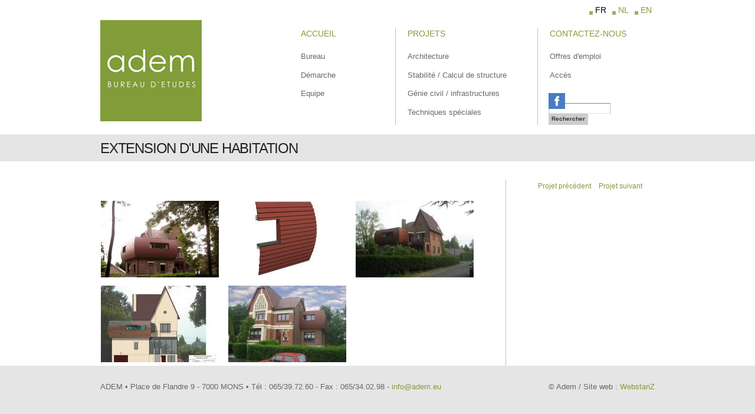

--- FILE ---
content_type: text/html; charset=utf-8
request_url: https://www.adem.eu/fr/content/extension-dune-habitation
body_size: 5502
content:
<!DOCTYPE html PUBLIC "-//W3C//DTD HTML+RDFa 1.1//EN">
<html lang="fr" dir="ltr" version="HTML+RDFa 1.1"
  xmlns:content="http://purl.org/rss/1.0/modules/content/"
  xmlns:dc="http://purl.org/dc/terms/"
  xmlns:foaf="http://xmlns.com/foaf/0.1/"
  xmlns:og="http://ogp.me/ns#"
  xmlns:rdfs="http://www.w3.org/2000/01/rdf-schema#"
  xmlns:sioc="http://rdfs.org/sioc/ns#"
  xmlns:sioct="http://rdfs.org/sioc/types#"
  xmlns:skos="http://www.w3.org/2004/02/skos/core#"
  xmlns:xsd="http://www.w3.org/2001/XMLSchema#">
<head profile="http://www.w3.org/1999/xhtml/vocab">
  <meta http-equiv="Content-Type" content="text/html; charset=utf-8" />
<meta name="Generator" content="Drupal 7 (http://drupal.org)" />
<link rel="canonical" href="https://www.adem.eu/fr/fr/content/extension-dune-habitation" />
<link rel="canonical" href="/fr/content/extension-dune-habitation" />
<link rel="shortlink" href="/fr/node/62" />
<link rel="prev" href="/fr/projets_architecte/stock-pile-ccb-gaurain" />
<link rel="next" href="/fr/content/auvent-shape" />
<link rel="shortcut icon" href="https://www.adem.eu/sites/default/files/icon.png" type="image/png" />
<meta name="viewport" content="width=device-width, initial-scale=1, maximum-scale=1, minimum-scale=1, user-scalable=no" />
  <title>Extension d&#039;une habitation | Adem</title>  
  <style type="text/css" media="all">
@import url("https://www.adem.eu/modules/system/system.base.css?s5oa7i");
@import url("https://www.adem.eu/modules/system/system.menus.css?s5oa7i");
@import url("https://www.adem.eu/modules/system/system.messages.css?s5oa7i");
@import url("https://www.adem.eu/modules/system/system.theme.css?s5oa7i");
</style>
<style type="text/css" media="all">
@import url("https://www.adem.eu/modules/comment/comment.css?s5oa7i");
@import url("https://www.adem.eu/modules/field/theme/field.css?s5oa7i");
@import url("https://www.adem.eu/modules/node/node.css?s5oa7i");
@import url("https://www.adem.eu/modules/search/search.css?s5oa7i");
@import url("https://www.adem.eu/modules/user/user.css?s5oa7i");
@import url("https://www.adem.eu/sites/all/modules/views/css/views.css?s5oa7i");
@import url("https://www.adem.eu/sites/all/modules/media/modules/media_wysiwyg/css/media_wysiwyg.base.css?s5oa7i");
</style>
<style type="text/css" media="all">
@import url("https://www.adem.eu/sites/all/modules/colorbox/styles/default/colorbox_style.css?s5oa7i");
@import url("https://www.adem.eu/sites/all/modules/ctools/css/ctools.css?s5oa7i");
@import url("https://www.adem.eu/modules/locale/locale.css?s5oa7i");
@import url("https://www.adem.eu/sites/all/modules/jcarousel/skins/default/jcarousel-default.css?s5oa7i");
@import url("https://www.adem.eu/sites/all/modules/flippy/flippy.css?s5oa7i");
</style>
<style type="text/css" media="all">
@import url("https://www.adem.eu/sites/all/themes/omega/alpha/css/alpha-reset.css?s5oa7i");
@import url("https://www.adem.eu/sites/all/themes/omega/alpha/css/alpha-mobile.css?s5oa7i");
@import url("https://www.adem.eu/sites/all/themes/omega/alpha/css/alpha-alpha.css?s5oa7i");
@import url("https://www.adem.eu/sites/all/themes/omega/omega/css/formalize.css?s5oa7i");
@import url("https://www.adem.eu/sites/all/themes/omega/omega/css/omega-text.css?s5oa7i");
@import url("https://www.adem.eu/sites/all/themes/omega/omega/css/omega-menu.css?s5oa7i");
@import url("https://www.adem.eu/sites/all/themes/omega/omega/css/omega-forms.css?s5oa7i");
@import url("https://www.adem.eu/sites/all/themes/omega/omega/css/omega-visuals.css?s5oa7i");
@import url("https://www.adem.eu/sites/all/themes/adem/css/global.css?s5oa7i");
@import url("https://www.adem.eu/sites/all/themes/adem/css/reset.css?s5oa7i");
</style>

<!--[if (lt IE 9)&(!IEMobile)]>
<style type="text/css" media="all">
@import url("https://www.adem.eu/sites/all/themes/adem/css/adem-alpha-default.css?s5oa7i");
@import url("https://www.adem.eu/sites/all/themes/adem/css/adem-alpha-default-normal.css?s5oa7i");
@import url("https://www.adem.eu/sites/all/themes/omega/alpha/css/grid/alpha_default/normal/alpha-default-normal-12.css?s5oa7i");
</style>
<![endif]-->

<!--[if gte IE 9]><!-->
<style type="text/css" media="all and (min-width: 740px) and (min-device-width: 740px), (max-device-width: 800px) and (min-width: 740px) and (orientation:landscape)">
@import url("https://www.adem.eu/sites/all/themes/adem/css/adem-alpha-default.css?s5oa7i");
@import url("https://www.adem.eu/sites/all/themes/adem/css/adem-alpha-default-narrow.css?s5oa7i");
@import url("https://www.adem.eu/sites/all/themes/omega/alpha/css/grid/alpha_default/narrow/alpha-default-narrow-12.css?s5oa7i");
</style>
<!--<![endif]-->

<!--[if gte IE 9]><!-->
<style type="text/css" media="all and (min-width: 980px) and (min-device-width: 980px), all and (max-device-width: 1024px) and (min-width: 1024px) and (orientation:landscape)">
@import url("https://www.adem.eu/sites/all/themes/adem/css/adem-alpha-default.css?s5oa7i");
@import url("https://www.adem.eu/sites/all/themes/adem/css/adem-alpha-default-normal.css?s5oa7i");
@import url("https://www.adem.eu/sites/all/themes/omega/alpha/css/grid/alpha_default/normal/alpha-default-normal-12.css?s5oa7i");
</style>
<!--<![endif]-->
  <script type="text/javascript" src="https://www.adem.eu/sites/default/files/js/js_YD9ro0PAqY25gGWrTki6TjRUG8TdokmmxjfqpNNfzVU.js"></script>
<script type="text/javascript" src="https://www.adem.eu/sites/default/files/js/js_zIMQQgxNY4S_7kLN5cPSZ63aC0ux_ifd5bzGwwyte30.js"></script>
<script type="text/javascript">
<!--//--><![CDATA[//><!--
(function(i,s,o,g,r,a,m){i["GoogleAnalyticsObject"]=r;i[r]=i[r]||function(){(i[r].q=i[r].q||[]).push(arguments)},i[r].l=1*new Date();a=s.createElement(o),m=s.getElementsByTagName(o)[0];a.async=1;a.src=g;m.parentNode.insertBefore(a,m)})(window,document,"script","//www.google-analytics.com/analytics.js","ga");ga("create", "UA-8442618-1", {"cookieDomain":"auto"});ga("send", "pageview");
//--><!]]>
</script>
<script type="text/javascript" src="https://www.adem.eu/sites/default/files/js/js_QIQVbelyINQ2JCyOuCmGbAdFC9dhuRFwW86TEySEOdg.js"></script>
<script type="text/javascript" src="https://www.adem.eu/sites/default/files/js/js_43n5FBy8pZxQHxPXkf-sQF7ZiacVZke14b0VlvSA554.js"></script>
<script type="text/javascript">
<!--//--><![CDATA[//><!--
jQuery.extend(Drupal.settings, {"basePath":"\/","pathPrefix":"fr\/","setHasJsCookie":0,"ajaxPageState":{"theme":"adem","theme_token":"v0fI9974XNhe0x4T2J4jumhA5uF5lr0rnadEk2UQzzc","js":{"misc\/jquery.js":1,"misc\/jquery-extend-3.4.0.js":1,"misc\/jquery-html-prefilter-3.5.0-backport.js":1,"misc\/jquery.once.js":1,"misc\/drupal.js":1,"public:\/\/languages\/fr_hzRf9zfqOLJg9zlzikgGIFT33oDTmnkgdwKdi8_Ff28.js":1,"sites\/all\/modules\/colorbox\/js\/colorbox.js":1,"sites\/all\/modules\/colorbox\/styles\/default\/colorbox_style.js":1,"sites\/all\/modules\/colorbox\/js\/colorbox_load.js":1,"sites\/all\/modules\/google_analytics\/googleanalytics.js":1,"0":1,"sites\/all\/modules\/jcarousel\/js\/jquery.jcarousel.min.js":1,"sites\/all\/modules\/jcarousel\/js\/jcarousel.js":1,"sites\/all\/themes\/omega\/omega\/js\/jquery.formalize.js":1,"sites\/all\/themes\/omega\/omega\/js\/omega-mediaqueries.js":1},"css":{"modules\/system\/system.base.css":1,"modules\/system\/system.menus.css":1,"modules\/system\/system.messages.css":1,"modules\/system\/system.theme.css":1,"modules\/comment\/comment.css":1,"modules\/field\/theme\/field.css":1,"modules\/node\/node.css":1,"modules\/search\/search.css":1,"modules\/user\/user.css":1,"sites\/all\/modules\/views\/css\/views.css":1,"sites\/all\/modules\/media\/modules\/media_wysiwyg\/css\/media_wysiwyg.base.css":1,"sites\/all\/modules\/colorbox\/styles\/default\/colorbox_style.css":1,"sites\/all\/modules\/ctools\/css\/ctools.css":1,"modules\/locale\/locale.css":1,"sites\/all\/modules\/jcarousel\/skins\/default\/jcarousel-default.css":1,"sites\/all\/modules\/flippy\/flippy.css":1,"sites\/all\/themes\/omega\/alpha\/css\/alpha-reset.css":1,"sites\/all\/themes\/omega\/alpha\/css\/alpha-mobile.css":1,"sites\/all\/themes\/omega\/alpha\/css\/alpha-alpha.css":1,"sites\/all\/themes\/omega\/omega\/css\/formalize.css":1,"sites\/all\/themes\/omega\/omega\/css\/omega-text.css":1,"sites\/all\/themes\/omega\/omega\/css\/omega-menu.css":1,"sites\/all\/themes\/omega\/omega\/css\/omega-forms.css":1,"sites\/all\/themes\/omega\/omega\/css\/omega-visuals.css":1,"sites\/all\/themes\/adem\/css\/global.css":1,"sites\/all\/themes\/adem\/css\/reset.css":1,"ie::normal::sites\/all\/themes\/adem\/css\/adem-alpha-default.css":1,"ie::normal::sites\/all\/themes\/adem\/css\/adem-alpha-default-normal.css":1,"ie::normal::sites\/all\/themes\/omega\/alpha\/css\/grid\/alpha_default\/normal\/alpha-default-normal-12.css":1,"narrow::sites\/all\/themes\/adem\/css\/adem-alpha-default.css":1,"narrow::sites\/all\/themes\/adem\/css\/adem-alpha-default-narrow.css":1,"sites\/all\/themes\/omega\/alpha\/css\/grid\/alpha_default\/narrow\/alpha-default-narrow-12.css":1,"normal::sites\/all\/themes\/adem\/css\/adem-alpha-default.css":1,"normal::sites\/all\/themes\/adem\/css\/adem-alpha-default-normal.css":1,"sites\/all\/themes\/omega\/alpha\/css\/grid\/alpha_default\/normal\/alpha-default-normal-12.css":1}},"colorbox":{"opacity":"0.85","current":"{current} sur {total}","previous":"\u00ab Pr\u00e9c.","next":"Suivant \u00bb","close":"Fermer","maxWidth":"98%","maxHeight":"98%","fixed":true,"mobiledetect":true,"mobiledevicewidth":"480px","file_public_path":"\/sites\/default\/files","specificPagesDefaultValue":"admin*\nimagebrowser*\nimg_assist*\nimce*\nnode\/add\/*\nnode\/*\/edit\nprint\/*\nprintpdf\/*\nsystem\/ajax\nsystem\/ajax\/*"},"jcarousel":{"ajaxPath":"\/fr\/jcarousel\/ajax\/views","carousels":{"jcarousel-dom-1":{"view_options":{"view_args":"62","view_path":"node\/62","view_base_path":null,"view_display_id":"carousel_projet","view_name":"carousel_projet","jcarousel_dom_id":1},"wrap":"both","skin":"default","scroll":2,"autoPause":1,"start":1,"selector":".jcarousel-dom-1"}}},"googleanalytics":{"trackOutbound":1,"trackMailto":1,"trackDownload":1,"trackDownloadExtensions":"7z|aac|arc|arj|asf|asx|avi|bin|csv|doc(x|m)?|dot(x|m)?|exe|flv|gif|gz|gzip|hqx|jar|jpe?g|js|mp(2|3|4|e?g)|mov(ie)?|msi|msp|pdf|phps|png|ppt(x|m)?|pot(x|m)?|pps(x|m)?|ppam|sld(x|m)?|thmx|qtm?|ra(m|r)?|sea|sit|tar|tgz|torrent|txt|wav|wma|wmv|wpd|xls(x|m|b)?|xlt(x|m)|xlam|xml|z|zip","trackColorbox":1},"urlIsAjaxTrusted":{"\/fr\/content\/extension-dune-habitation":true},"omega":{"layouts":{"primary":"normal","order":["narrow","normal"],"queries":{"narrow":"all and (min-width: 740px) and (min-device-width: 740px), (max-device-width: 800px) and (min-width: 740px) and (orientation:landscape)","normal":"all and (min-width: 980px) and (min-device-width: 980px), all and (max-device-width: 1024px) and (min-width: 1024px) and (orientation:landscape)"}}}});
//--><!]]>
</script>
  <!--[if lt IE 9]><script src="http://html5shiv.googlecode.com/svn/trunk/html5.js"></script><![endif]-->
</head>
<body class="html not-front not-logged-in no-sidebars page-node page-node- page-node-62 node-type-projet i18n-fr context-content">
  <div id="skip-link">
    <a href="#main-content" class="element-invisible element-focusable">Aller au contenu principal</a>
  </div>
  <div class="region region-page-top" id="region-page-top">
  <div class="region-inner region-page-top-inner">
      </div>
</div>  <div class="page clearfix" id="page">
      <header id="section-header" class="section section-header">
  <div id="zone-user-wrapper" class="zone-wrapper zone-user-wrapper clearfix">  
  <div id="zone-user" class="zone zone-user clearfix container-12">
    <div class="grid-12 region region-user-second" id="region-user-second">
  <div class="region-inner region-user-second-inner">
    <div class="block block-locale block-language block-locale-language odd block-without-title" id="block-locale-language">
  <div class="block-inner clearfix">
                
    <div class="content clearfix">
      <ul class="language-switcher-locale-url"><li class="fr first active"><a href="/fr/content/extension-dune-habitation" class="language-link active" xml:lang="fr">FR</a></li><li class="nl"><a href="/nl/content/extension-dune-habitation" class="language-link" xml:lang="nl">NL</a></li><li class="en last"><a href="/en/content/extension-dune-habitation" class="language-link" xml:lang="en">EN</a></li></ul>    </div>
  </div>
</div>  </div>
</div>  </div>
</div><div id="zone-branding-wrapper" class="zone-wrapper zone-branding-wrapper clearfix">  
  <div id="zone-branding" class="zone zone-branding clearfix container-12">
    <div class="grid-4 region region-branding" id="region-branding">
  <div class="region-inner region-branding-inner">
        <div class="branding-data clearfix">
            <div class="logo-img">
        <a href="/fr" rel="home" title=""><img src="https://www.adem.eu/sites/default/files/logo.jpg" alt="" id="logo" /></a>      </div>
                </div>
          </div>
</div><div class="grid-8 region region-menu" id="region-menu">
  <div class="region-inner region-menu-inner">
        <div class="block block-system block-menu block-main-menu block-system-main-menu odd block-without-title" id="block-system-main-menu">
  <div class="block-inner clearfix">
                
    <div class="content clearfix">
      <ul class="menu"><li class="first expanded"><a href="/fr" title="">Accueil</a><ul class="menu"><li class="first leaf"><a href="/fr/bureau_architectes/bureau">Bureau</a></li>
<li class="leaf"><a href="/fr/bureau_architectes/d%C3%A9marche">Démarche</a></li>
<li class="last leaf"><a href="/fr/equipe" title="">Equipe</a></li>
</ul></li>
<li class="expanded"><a href="/fr/projets" title="">Projets</a><ul class="menu"><li class="first leaf"><a href="/fr/projets/architecture" title="">Architecture</a></li>
<li class="leaf"><a href="/fr/projets/stabilit%C3%A9-calcul-de-structure" title="">Stabilité / Calcul de structure</a></li>
<li class="leaf"><a href="/fr/projets/g%C3%A9nie-civil-infrastructures" title="">Génie civil / infrastructures</a></li>
<li class="last leaf"><a href="/fr/projets/techniques-sp%C3%A9ciales" title="">Techniques spéciales</a></li>
</ul></li>
<li class="last expanded"><a href="/fr/contact" title="">Contactez-Nous</a><ul class="menu"><li class="first leaf"><a href="/fr/bureau_architectes/offres-demploi">Offres d&#039;emploi</a></li>
<li class="last leaf"><a href="/fr/bureau_architectes/acc%C3%A8s">Accès</a></li>
</ul></li>
</ul>    </div>
  </div>
</div><div class="block block-search block-form block-search-form even block-without-title" id="block-search-form">
  <div class="block-inner clearfix">
                
    <div class="content clearfix">
      <form action="/fr/content/extension-dune-habitation" method="post" id="search-block-form" accept-charset="UTF-8"><div><div class="container-inline">
      <h2 class="element-invisible">Formulaire de recherche</h2>
    <div class="form-item form-type-textfield form-item-search-block-form">
  <label class="element-invisible" for="edit-search-block-form--2">Rechercher </label>
 <input title="Indiquer les termes à rechercher" type="text" id="edit-search-block-form--2" name="search_block_form" value="" size="15" maxlength="128" class="form-text" />
</div>
<div class="form-actions form-wrapper" id="edit-actions"><input type="submit" id="edit-submit" name="op" value="Rechercher" class="form-submit" /></div><input type="hidden" name="form_build_id" value="form-cUFxzrX9wUbQRSY6RjT2q2mtb98INxJ7T9lQOrWpxMo" />
<input type="hidden" name="form_id" value="search_block_form" />
</div>
</div></form>    </div>
  </div>
</div><div class="block block-block block-9 block-block-9 odd block-without-title" id="block-block-9">
  <div class="block-inner clearfix">
                
    <div class="content clearfix">
      <p><a href="https://www.facebook.com/groups/adem.be/?fref=ts" target="_blank"><div class="media media-element-container media-media_original"><div id="file-409" class="file file-image file-image-jpeg">

        <h2 class="element-invisible"><a href="/fr/file/409">icon-fb.jpg</a></h2>
    
  
  <div class="content">
    <img alt="" class="media-image" height="27" width="28" typeof="foaf:Image" src="https://www.adem.eu/sites/default/files/icon-fb.jpg" title="" />  </div>

  
</div>
</div></a></p>
    </div>
  </div>
</div>  </div>
</div>
  </div>
</div></header>    
      <section id="section-content" class="section section-content">
  <div id="zone-preface-wrapper" class="zone-wrapper zone-preface-wrapper clearfix">  
  <div id="zone-preface" class="zone zone-preface clearfix container-12">
    <div class="grid-12 region region-preface-first" id="region-preface-first">
  <div class="region-inner region-preface-first-inner">
    <div class="block block-delta-blocks block-page-title block-delta-blocks-page-title odd block-without-title" id="block-delta-blocks-page-title">
  <div class="block-inner clearfix">
                
    <div class="content clearfix">
      <h1 id="page-title" class="title">Extension d&#039;une habitation</h1>    </div>
  </div>
</div>  </div>
</div>  </div>
</div><div id="zone-content-wrapper" class="zone-wrapper zone-content-wrapper clearfix">  
  <div id="zone-content" class="zone zone-content clearfix container-12">    
        
        <div class="grid-12 region region-content" id="region-content">
  <div class="region-inner region-content-inner">
    <a id="main-content"></a>
                        <div class="block block-system block-main block-system-main odd block-without-title" id="block-system-main">
  <div class="block-inner clearfix">
                
    <div class="content clearfix">
      <article about="/fr/content/extension-dune-habitation" typeof="sioc:Item foaf:Document" class="node node-projet node-published node-not-promoted node-not-sticky author-stephane odd clearfix" id="node-projet-62">



<div class="first-content">
<div class="view view-carousel-projet view-id-carousel_projet view-display-id-carousel_projet view-dom-id-fa1c72ff340a8dc2d22c6a86e3f9f841">
        
  
  
      <div class="view-content">
      <ul class="jcarousel jcarousel-view--carousel-projet--carousel-projet jcarousel-dom-1 jcarousel-skin-default">
      <li class="jcarousel-item-1 odd">  
  <div class="views-field views-field-title">        <span class="field-content"><div class="project"><a href="https://www.adem.eu/sites/default/files/IMG04.jpg" title="Extension d&#039;une habitation" class="colorbox" data-colorbox-gallery="gallery-node-62-Yvr_MrR7swA" data-cbox-img-attrs="{&quot;title&quot;: &quot;&quot;, &quot;alt&quot;: &quot;&quot;}"><img typeof="foaf:Image" src="https://www.adem.eu/sites/default/files/styles/thumb_projet/public/IMG04.jpg?itok=oGRqBuP9" width="200" height="130" alt="" title="" /></a>
</div></span>  </div>        
  <div class="views-field views-field-title">        <span class="field-content"><div class="project"><a href="https://www.adem.eu/sites/default/files/Andr%C3%A91.jpg" title="Extension d&#039;une habitation" class="colorbox" data-colorbox-gallery="gallery-node-62-Yvr_MrR7swA" data-cbox-img-attrs="{&quot;title&quot;: &quot;&quot;, &quot;alt&quot;: &quot;&quot;}"><img typeof="foaf:Image" src="https://www.adem.eu/sites/default/files/styles/thumb_projet/public/Andr%C3%A91.jpg?itok=Sva9add6" width="200" height="130" alt="" title="" /></a>
</div></span>  </div></li>      <li class="jcarousel-item-3 odd">  
  <div class="views-field views-field-title">        <span class="field-content"><div class="project"><a href="https://www.adem.eu/sites/default/files/Andr%C3%A92.jpg" title="Extension d&#039;une habitation" class="colorbox" data-colorbox-gallery="gallery-node-62-Yvr_MrR7swA" data-cbox-img-attrs="{&quot;title&quot;: &quot;&quot;, &quot;alt&quot;: &quot;&quot;}"><img typeof="foaf:Image" src="https://www.adem.eu/sites/default/files/styles/thumb_projet/public/Andr%C3%A92.jpg?itok=Gz3cAwG0" width="200" height="130" alt="" title="" /></a>
</div></span>  </div>        
  <div class="views-field views-field-title">        <span class="field-content"><div class="project"><a href="https://www.adem.eu/sites/default/files/IMG02.jpg" title="Extension d&#039;une habitation" class="colorbox" data-colorbox-gallery="gallery-node-62-Yvr_MrR7swA" data-cbox-img-attrs="{&quot;title&quot;: &quot;&quot;, &quot;alt&quot;: &quot;&quot;}"><img typeof="foaf:Image" src="https://www.adem.eu/sites/default/files/styles/thumb_projet/public/IMG02.jpg?itok=2JWJgmSN" width="200" height="130" alt="" title="" /></a>
</div></span>  </div></li>      <li class="jcarousel-item-5 odd">  
  <div class="views-field views-field-title">        <span class="field-content"><div class="project"><a href="https://www.adem.eu/sites/default/files/IMG_1177.jpg" title="Extension d&#039;une habitation" class="colorbox" data-colorbox-gallery="gallery-node-62-Yvr_MrR7swA" data-cbox-img-attrs="{&quot;title&quot;: &quot;&quot;, &quot;alt&quot;: &quot;&quot;}"><img typeof="foaf:Image" src="https://www.adem.eu/sites/default/files/styles/thumb_projet/public/IMG_1177.jpg?itok=LhWZYuyb" width="200" height="130" alt="" title="" /></a>
</div></span>  </div></li>  </ul>
    </div>
  
  
  
  
  
  
</div>
</div>

<div class="second-content">
<ul class="flippy">
          
    <li class="prev">
              <a href="/fr/projets_architecte/stock-pile-ccb-gaurain">Projet précédent</a>          </li>
          
    <li class="next">
              <a href="/fr/content/auvent-shape">Projet suivant</a>          </li>
  </ul>





</div>




</article>



</article>    </div>
  </div>
</div>      </div>
</div>  </div>
</div></section>    
  
      <footer id="section-footer" class="section section-footer">
  <div id="zone-footer-wrapper" class="zone-wrapper zone-footer-wrapper clearfix">  
  <div id="zone-footer" class="zone zone-footer clearfix container-12">
    <div class="grid-9 region region-footer-first" id="region-footer-first">
  <div class="region-inner region-footer-first-inner">
    <div class="block block-block block-5 block-block-5 odd block-without-title" id="block-block-5">
  <div class="block-inner clearfix">
                
    <div class="content clearfix">
      <p>ADEM • Place de Flandre 9 - 7000 MONS • Tél : 065/39.72.60 - Fax : 065/34.02.98 - <a href="mailto:info@adem.eu">info@adem.eu</a></p>
    </div>
  </div>
</div>  </div>
</div><div class="grid-3 region region-footer-second" id="region-footer-second">
  <div class="region-inner region-footer-second-inner">
    <div class="block block-block block-6 block-block-6 odd block-without-title" id="block-block-6">
  <div class="block-inner clearfix">
                
    <div class="content clearfix">
      <p style="text-align: right; ">© Adem / <span style="text-align: center;">Site web : </span><a href="" style="text-align: center;">WebstanZ</a></p>
    </div>
  </div>
</div>  </div>
</div>  </div>
</div></footer>  </div>  <div class="region region-page-bottom" id="region-page-bottom">
  <div class="region-inner region-page-bottom-inner">
      </div>
</div></body>
</html>

--- FILE ---
content_type: text/css
request_url: https://www.adem.eu/sites/all/themes/adem/css/global.css?s5oa7i
body_size: 2471
content:
	body, #page {
			background: #e5e5e5;
	}

	#zone-user-wrapper { 	
			background: #fff;
		}
			#zone-user {
				padding: 0.5em;
				}
					#region-user-first {
						}
					#region-user-second {
						}
	
	#zone-branding-wrapper {
			background: #fff;
padding-bottom: 1em;
		}
			#zone-branding {
				}
				#region-branding {
					}
	
	#zone-menu-wrapper {	
		}
			#region-menu {
				position: relative;
				}
			
	
	#zone-header-wrapper {
			background: #fff;
			
		
		}
		#zone-header {
			}
			#region-header-first {
				}
			#region-header-second {
				}
	
	#zone-preface-wrapper {
		background: #E5E5E5;
		}
		#zone-preface {
			}
			#region-preface-first {
				}
			#region-preface-second {
				}
	
			#region-preface-third {
				}

		#zone-content-wrapper{
			background: #fff;
			}
			
	.not-front #zone-content-wrapper{
			padding-top: 1em;
			}
			
		
		.front #zone-content-wrapper{
			background: #fff url(../images/bg_globall.jpg) repeat-x;
			}
				
		.front #zone-content {
			background: url(../images/shadow.png) no-repeat 0 bottom;
			padding-bottom: 1.2em;
			}
			#breadcrumb {

				}
			#messages {
				}
			#region-content {
				background: #FFF;

				}
			#region-sidebar-first {
				}
			#region-sidebar-second {
				}
		
		#zone-postscript-wrapper {
			padding-bottom: 1em;
			background: #fff;
			}
				#zone-postscript {

					}
						#region-postscript-first, #region-postscript-second, #region-postscript-third, #region-postscript-fourth {
							background: #e5e5e5;
							height: 200px;
						}
						
		#zone-footer-wrapper {
		background: #e5e5e5;
/*		padding: 1em 0;*/
		margin-top: 1em;
			}
				#zone-footer {
					
					}
						#region-footer-first {
							}
						#region-footer-second {
							}
						
						.region-credit-first{
							margin-top: 1em;
						border-top: 1px solid #c0bebe;
						padding-top: 1em;
							
							}


/*Styles WZ-------------------------------------------------------------------------------------*/

/*Zone User*/

.block-language ul {
	text-align: right;
	}

.block-language ul li{
	display: inline;
	margin: 0 5px;
	background: url(../images/bullet-square.jpg) no-repeat 0 10px; 
	padding-left: 10px;
	}

.block-language ul li a{
	color
	}


/*Region menu*/

.region-menu ul.menu li{
	width: 200px;
	list-style-image: none;
	list-style-type: none;
	margin: 0;
	}

.region-menu ul.menu li.expanded{
	float: left;
	text-transform: uppercase;
	width: 200px;
	margin-top: 1em;
	padding: 0 20px;
	border-left: 1px solid #c0bebe;
	border-right: 1px solid #c0bebe;
	}
	
.region-menu ul.menu li.expanded a{
color: #819d39;
	}

.region-menu ul.menu li.expanded ul a{
	color: #6a6868;
	}

.region-menu ul.menu ul.menu{
	margin-top: 1.5em;
	}

.region-menu ul.menu ul.menu li{
	margin: 1em 0;
	}

.region-menu ul.menu li.expanded.first, .region-menu ul.menu li.expanded.last{
	width: 140px;
	float: left;
	text-transform: uppercase;
	border: none;
	}
	
.region-menu ul.menu li.expanded li{
	text-transform: none;
	}
	
/*Search*/

.block-search {
	width: 180px;
	position: absolute;
	right: 0;
	bottom: 0;
	
	}
	
/*Social*/

.block-9 {
	width: 180px;
	position: absolute;
	right: 0;
	bottom: 10px;
	}


/*Flexslider*/

.flexslider {
background: white;
border: none;
position: relative;
-webkit-border-radius: 0px;
-moz-border-radius: 0px;
-o-border-radius: 0px;
border-radius: 0px;
zoom: 1;
}

/*.flex-direction-nav a {
width: 52px;
height: 52px;
margin: -13px 0 0;
display: block;
background: url(theme/bg_direction_nav.png) no-repeat;
position: absolute;
top: 50%;
cursor: pointer;
text-indent: -999em;
}*/

.flex-direction-nav a.flex-next {
	background: url(../images/arrow_slide_right.gif) no-repeat;
	width: 29px;
	height: 29px;
	top: 13px;
	right: 440px;
}

.flex-direction-nav a.flex-prev {
	background: url(../images/arrow_slide_left.gif) no-repeat;
	width: 29px;
	height: 29px;
	top: 13px;
	left: 440px;
}

.flex-nav-container {
float: right;
position: relative;
width: 100%;
margin-bottom: 0;
}

/*Team*/

.page-equipe .region-content {
	padding: 10px;
	}

.view-equipe .views-row {
	width: 290px;
	float: left;
	margin: 0 20px 40px 0;
	}

.view-equipe .views-row .views-field-field-photo{
	width: 100px;
	float: left;
	margin-right: 10px;
	}

.view-equipe .views-field-field-fonction .title{
	text-transform: uppercase;
	}

.view-equipe .views-row .views-field-title{
	text-transform: uppercase;
	}

/*Projets List*/

.view-projets .views-row, .view-taxonomy-term .views-row {
	width: 220px;
	float: left;
	margin: 20px 15px 0 0;
	background: #e5e5e5;
	height: 210px;
	}

.view-projets .views-row h2, .view-taxonomy-term .views-row h2{
	color: #819d39;
	text-transform: uppercase;
	margin: 0.5em 10px;
	}

/*Projets D�tails */

.first-content{
	width: 655px;
	float: left;
	padding-right: 32px;
	border-right: 1px solid #c0bebe;
	margin-top: 1em;
	
	}


.second-content{
	width: 220px;
	float: left;
	padding-left: 32px;
	margin-top: 1em;
	}

.second-content .field .field-label{
	font-family: "Lucida Sans Unicode", "Lucida Grande", sans-serif;
	text-transform: uppercase;
	font-weight: normal;
	}
	
.node-type-projet .field-name-field-photos .field-item{
	width: 200px;
	float: left;
	margin: 0 15px 15px 0;
	}

.node-type-projet .field-name-body{
	clear: left;
	}

/*Sidebar second + Second-Content*/

.second-content .field .field-label{
	font-family: "Lucida Sans Unicode", "Lucida Grande", sans-serif;
	text-transform: uppercase;
	font-weight: normal;
	font-size: 1.2em;
	}

.region-sidebar-second {
	margin-top: 1em;
	}

/*Page 2 Colonnes*/

.node-type-pages-2-colonnes .region-content-inner, .page-contact .region-content-inner{
		border-right: 1px solid #c0bebe;
		padding-right: 42px;
	}

.node-type-pages-2-colonnes .region-sidebar-second-inner, .page-contact .region-sidebar-second-inner{
		padding-left: 22px;
	}

/*Carousel*/

.view-equipe .jcarousel-skin-default .jcarousel-container-horizontal {
width:940px;
height: 300px;
padding: 35px 0 0 0;
margin: auto;
}

.view-equipe .jcarousel-skin-default .jcarousel-clip-horizontal {
width: 940px;
height: 300px;
overflow: hidden;
margin-left: -8px;
}

.view-equipe .jcarousel-skin-default .jcarousel-clip-horizontal ul {
height: 300px;
border: none;
padding: 0;

}

.view-equipe .jcarousel-skin-default .jcarousel-clip-horizontal li {
width: 300px;
height : 300px;
border: none;
padding: 0;
text-align: left;
}


.view-equipe .jcarousel-skin-default .jcarousel-clip-horizontal li .views-field-field-fonction{
	height: 100px;
	clear: left;
	margin-bottom: 20px;
	}

.view-equipe .jcarousel-skin-default .jcarousel-clip-horizontal li .photo {
width: 100px;
height : 100px;
margin-right: 10px;
float: left;
}

.view-equipe .jcarousel-skin-default .jcarousel-item-horizontal {
margin: 0 8px;
}

.jcarousel-skin-default .jcarousel-prev-horizontal, .jcarousel-skin-default .jcarousel-prev-horizontal:hover {
	background: url(../images/arrow_slide_left.gif) no-repeat;
	width: 29px;
	height: 29px;
position: absolute;
top: 0px;
left: 440px;
background-position: 0 0;
}

.jcarousel-skin-default .jcarousel-next-horizontal, .jcarousel-skin-default .jcarousel-next-horizontal:hover {
	background: url(../images/arrow_slide_right.gif) no-repeat;
	width: 29px;
	height: 29px;
position: absolute;
top: 0px;
right: 440px;
background-position: 0 0;
}

/*----------------------------------------------------------*/

.view-taxonomy-term .jcarousel-skin-default .jcarousel-container-horizontal, .view-projets .jcarousel-skin-default .jcarousel-container-horizontal{
width:940px;
height: 500px;
padding: 35px 0 0 0;
margin: auto;
	}

.view-taxonomy-term .jcarousel-skin-default .jcarousel-clip-horizontal, .view-projets .jcarousel-skin-default .jcarousel-clip-horizontal{
width: 940px;
height: 500px;
overflow: hidden;

	}

.view-taxonomy-term .jcarousel-skin-default .jcarousel-clip-horizontal ul, .view-projets .jcarousel-skin-default .jcarousel-clip-horizontal ul {
height: 500px;
border: none;
padding: 0;
}

.view-taxonomy-term .jcarousel-skin-default .jcarousel-clip-horizontal li, .view-projets .jcarousel-skin-default .jcarousel-clip-horizontal li {
width: 220px;
height : 500px;
border: none;
padding: 0;
text-align: left;
}

.view-taxonomy-term .jcarousel-skin-default .jcarousel-clip-horizontal li .views-field, .view-projets .jcarousel-skin-default .jcarousel-clip-horizontal li .views-field{
height : 225px;
background: #E5E5E5;
margin-bottom: 1em;
}

.view-taxonomy-term .jcarousel-skin-default .jcarousel-clip-horizontal li .project h2, .view-projets .jcarousel-skin-default .jcarousel-clip-horizontal li .project h2 {
	margin: 10px;
	text-transform: uppercase;
	text-align: center;
	font-size: 0.9em;
}

.view-taxonomy-term .jcarousel-skin-default .jcarousel-item-horizontal, .view-projets .jcarousel-skin-default .jcarousel-item-horizontal {
margin: 0 8px;*/
}

/*----------------------------------------------------------------------------------------------------------------------------------*/

.node-type-projet .jcarousel-skin-default .jcarousel-container-horizontal {
	width:640px;
	height: 280px;
	padding: 35px 0 0 0;
	margin: auto;	
	}

.node-type-projet .jcarousel-skin-default .jcarousel-clip-horizontal {
width: 640px;
height: 280px;
overflow: hidden;
margin-left: -15px;
	}

.node-type-projet .jcarousel-skin-default .jcarousel-clip-horizontal ul {
	height: 280px;	
	border: none;
	padding: 0;
	}

.node-type-projet .jcarousel-skin-default .jcarousel-clip-horizontal li {
	width: 200px;
	height : 280px;
	border: none;
	padding: 0;
	text-align: left;
	}

.node-type-projet .jcarousel-skin-default .jcarousel-clip-horizontal li .project {
	margin-bottom: 10px;
	}

.node-type-projet .jcarousel-skin-default .jcarousel-item-horizontal {
margin: 0 8px;
}

.node-type-projet .jcarousel-prev-horizontal, .node-type-projet .jcarousel-prev-horizontal:hover {
	left: 290px;
}

.node-type-projet .jcarousel-next-horizontal, .node-type-projet .jcarousel-next-horizontal:hover {
right: 290px;
}


/*Flippy*/

.region-content ul.flippy {
	margin-bottom: 1.5em;
	padding: 0;
	}

ul.flippy li {
	font-size: 0.85em;
	padding: 5px;
	}
	
/*Button*/

button, input[type="reset"], input[type="submit"], input[type="button"] {
-webkit-appearance: none;
-moz-border-radius: 0px;
-webkit-border-radius: 0px;
-moz-background-clip: padding;
-webkit-background-clip: padding;
background-clip: padding-box;
border-radius: 0px;
background: #ccc;
border: none;
border-color: none;
cursor: pointer;
color: #333;
font: bold 12px/1.2 Arial, sans-serif;
outline: 0;
overflow: visible;
padding: 3px 5px 4px;
text-shadow:none;
width: auto;
}




button, input[type="reset"]:hover, input[type="submit"]:hover, input[type="button"]:hover {
-webkit-appearance: none;
-moz-border-radius: 0px;
-webkit-border-radius: 0px;
-moz-background-clip: padding;
-webkit-background-clip: padding;
background-clip: padding-box;
border-radius: 0px;
background: #eee;
border: none;
border-color: none;
cursor: pointer;
color: #333;
font: bold 12px/1.2 Arial, sans-serif;
outline: 0;
overflow: visible;
padding: 3px 5px 4px;
text-shadow:none;
width: auto;
}

.block-search input[type="submit"], .block-search input[type="submit"]:hover {
font: bold 10px/1.2 Arial, sans-serif;
}

/*Forms*/

.block-search input[type="text"] {
-webkit-appearance: none;
-moz-border-radius: 0;
-webkit-border-radius: 0;
border-radius: 0;
-webkit-box-sizing: border-box;
-moz-box-sizing: border-box;
box-sizing: border-box;
-moz-background-clip: padding;
-webkit-background-clip: padding;
background-clip: padding-box;
background-color: #fff;
border: 1px solid;
border-color: #848484 #c1c1c1 #e1e1e1;
color: #000;
outline: 0;
padding: 2px 3px;
font-size: 10px;
font-family: Arial, sans-serif;
height: 1.8em;
}





--- FILE ---
content_type: text/css
request_url: https://www.adem.eu/sites/all/themes/adem/css/reset.css?s5oa7i
body_size: 1039
content:
html, body, div {
  margin: 0; 
  padding: 0; 
  border: 0; 
  outline: 0; 
  font-size: 100%; 
  vertical-align: baseline; 
  font: inherit;
}

h1, h2, h3, h4, h5, h6 {
  margin: 1em 0 0.5em 0; 
  padding: 0; 
  border: 0; 
  outline: 0; 
  font-size: 100%; 
  vertical-align: baseline; 
  font: inherit; 
  font-weight: normal;
   font-family: "Lucida Sans Unicode", "Lucida Grande", sans-serif;
   color: #222222;
}

h1#page-title{
	font-size: 1.5em;
	text-transform: uppercase;
	margin: 0.5em 0 0.4em 0;
	}

h2 {
	text-transform: uppercase;
	font-size: 1.2em;
	}

.zone-postscript h2{
	color: #819d39;
	text-transform: uppercase;
	margin: 0.5em 10px;
	font-size: 0.9em;
	}

a, p, ul, ol, li, img, span, strong, em, form label {
  margin: 0; 
  padding: 0; 
  border: 0; 
  outline: 0; 
  font-size: 100%; 
  vertical-align: baseline; 
  font: inherit;
  font-family: "Lucida Sans Unicode", "Lucida Grande", sans-serif;
}

p, ol, ul {
	font-size: 0.9em;
color: #6a6868;
margin: 1em 0;
line-height: 1.3em;
	}
	
.zone-postscript p, .zone-user ul {
	margin: 0;
	}

.not-front li{
	margin: 0.5em 0;
	}

.zone-footer p, .zone-header p{
	font-size: 0.8em;	
	}

table, tbody, tfoot, thead, tr, th, td {
  margin: 0; 
  padding: 0; 
  border: 0; 
  outline: 0; 
  font-size: 100%; 
  vertical-align: baseline; 
  font: inherit;
}

applet, object, iframe, blockquote, pre, abbr, acronym, address, big, cite, code,
del, dfn, font, ins, kbd, q, s, samp, small, strike, sub, sup, tt, var,
b, u, i, center, dl, dt, dd, caption, fieldset, form, label, legend {
  margin: 0; 
  padding: 0; 
  border: 0; 
  outline: 0; 
  font-size: 100%; 
  vertical-align: baseline; 
  font: inherit;
}

article, aside, figure, footer, header, hgroup, section {
  margin: 0; 
  padding: 0; 
  border: 0; 
  outline: 0;
  font-size: 100%; 
  vertical-align: baseline; 
  font: inherit;
}

canvas, details, embed, figcaption, menu, nav, output, ruby, summary, time, mark, audio, video {
  margin: 0; 
  padding: 0; 
  border: 0; 
  outline: 0; 
  font-size: 100%; 
  vertical-align: baseline; 
  font: inherit;
}

/* HTML5 display-role reset for older browsers */
article, aside, details, figcaption, figure, 
footer, header, hgroup, menu, nav, section {
  display: block;
}

body {
  line-height: 1;
}

b,
strong {
  font-weight: bold;
}

em,
i {
  font-style: italic;
}

/*ol, ul {
  list-style: none;
}*/

blockquote, q {
  quotes: none;
}

blockquote:before, blockquote:after,
q:before, q:after {
  content: '';
  content: none;
}

/* remember to define focus styles! */
:focus {
  outline: 0;
}

/* remember to highlight inserts somehow! */
ins {
  text-decoration: none;
}

del {
  text-decoration: line-through;
}

/* tables still need 'cellspacing="0"' in the markup */
table {
  border-collapse: collapse;
  border-spacing: 0;
}

/*Liens*/



a, a:link, a:visited{
color: #819d39;
	text-decoration: none;
	
	}
	
.menu a {
	color: #6a6868;
	text-decoration: none;
	
	}
	
.region-menu ul.menu li.expanded a.active, a.active {
color: #ccc;
}


--- FILE ---
content_type: text/plain
request_url: https://www.google-analytics.com/j/collect?v=1&_v=j102&a=129243030&t=pageview&_s=1&dl=https%3A%2F%2Fwww.adem.eu%2Ffr%2Fcontent%2Fextension-dune-habitation&ul=en-us%40posix&dt=Extension%20d%27une%20habitation%20%7C%20Adem&sr=1280x720&vp=1280x720&_u=IEBAAEABAAAAACAAI~&jid=1683947887&gjid=1339516248&cid=525384450.1766163197&tid=UA-8442618-1&_gid=1408112107.1766163197&_r=1&_slc=1&z=1713422957
body_size: -449
content:
2,cG-2Q22ZKG63E